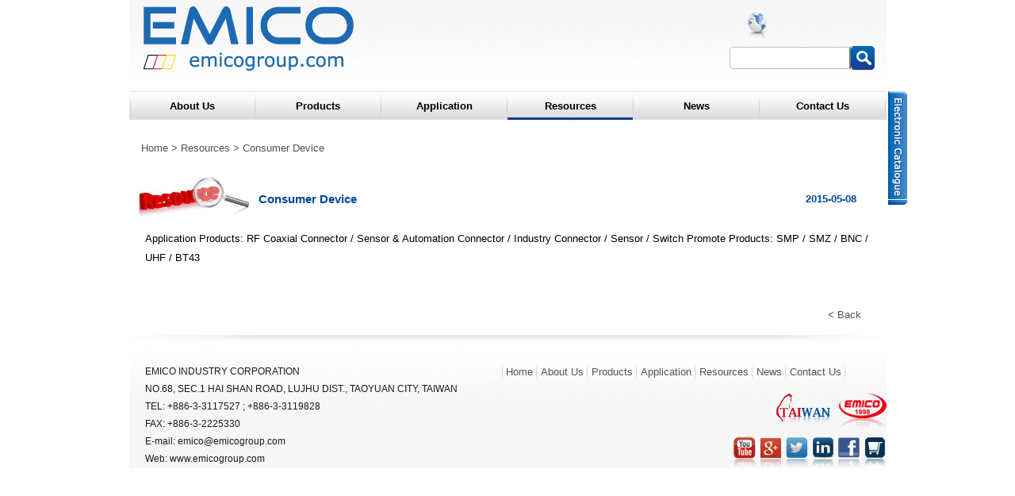

--- FILE ---
content_type: text/html
request_url: http://www.emicogroup.com/resource/ConsumerDevice-6.html
body_size: 4347
content:
<!DOCTYPE html PUBLIC "-//W3C//DTD XHTML 1.0 Transitional//EN" "http://www.w3.org/TR/xhtml1/DTD/xhtml1-transitional.dtd">
<html xmlns="http://www.w3.org/1999/xhtml">

<head>
<meta http-equiv="pragma" content="no-cache">
<meta http-equiv="expires" content="-1">

<meta http-equiv="Content-Type" content="text/html; charset=utf-8" />
<meta http-equiv="Content-Language" content="en" />
<meta name="author" content="Yarde,http://www.yarde.com.tw/" />
<meta name="copyright" content="Yarde,http://www.yarde.com.tw/" />
<meta name="keywords" content="RF COAXIAL CONNECTOR,1.0/2.3,1.6/5.6,7/16,BNC,FME,FAKRA,MCX,MMCX,SMA,SMB,SMZ,TNC,TYPE F,Type N,UHF,MINI UHF,BT43,ADAPTER,SENSOR,AUTOMATION,M5,M8,M12,M23,RJ45,SWITCH,ANTI-VANDAL,DETECT,DIP,Pushbutton,Rocker,Rotary,Slide,Tact,Toggle,Cable Assembly,Waterpoof,Test  Measurement,Antenna Rubber Duct,Antenna Paddle,Component,Wire Harness,Rf,Audio Connector,MIC,Wire Harness,Waterproof,Test Measurement,Adapter,Adaptor,Precision Turning Parts ,Aerial Components,Automotive Parts,Machining Parts ,CNC ,Turning Parts ,POM,PTFE,TEFLON,BRASS,Engineer Plastic,Optical Components,Robot Components,PL259 Type Crimp,solder,Clamp Crimp" />
<meta name="description" content="Application Products RF Coaxial Connector  Sensor  Automation Connector  Industry Connector  Sensor  SwitchPromote Products SMP  SMZ  BNC  UHF  BT43 " />
<meta property="og:title" content="Consumer Device - Resource | Emico" /> 
<meta property="og:type" content="article" /> 
<meta property="og:url" content="http://emicogroup.com/resource/index.php?mode=detail&id=6" />
<meta property="og:site_name" content="Consumer Device - Resource | Emico"/>
<meta property="og:description" content="Application Products RF Coaxial Connector  Sensor  Automation Connector  Industry Connector  Sensor  SwitchPromote Products SMP  SMZ  BNC  UHF  BT43 "/>
<meta property="og:image" content="http://emicogroup.com/images/fb_logo.png" />

<title>Consumer Device - Resource | Emico</title>

<link rel="stylesheet" href="/css/style.css?20260201125315" type="text/css" />
<link rel="stylesheet" href="/css/global.css?20260201125315" type="text/css"/>

<link rel="icon" type="image/x-icon" href="/images/icon_logo.ico?20260201125315" />
<link rel="shortcut icon" type="image/x-icon" href="/images/icon_logo.ico?20260201125315" />
<link href="/images/icon_logo.png?20260201125315" rel="icon" type="image/png" />

<script type="text/javascript" src="/libs/js/jquery-1.7.2.js"></script>

<script type="text/javascript" src="/libs/js/ajx_web.js"></script>

<script type="text/javascript" src="/libs/jQueryUI/js/jquery-ui.js"></script>
<link rel="stylesheet" type="text/css" href="/libs/jQueryUI/css/blitzer/jquery-ui-style.css"/>
<script type="text/javascript" src="/libs/jQueryUI/js/i18n/jquery.ui.datepicker-zh-TW.js"></script>

<script type="text/javascript" src="/libs/js/jquery.mouseimage.js"></script>
<script type="text/javascript" src="/libs/js/jquery.twcn.js"></script>

<script type="text/javascript" src="/libs/swfobject/swfobject.js"></script>
<script type="text/javascript" src="/libs/js/validation_en.js"></script>

<script type="text/javascript" src="/libs/js/ajx_user.js"></script>


<!--[if lt IE 9]>
<script src="http://html5shiv.googlecode.com/svn/trunk/html5.js"></script>
<![endif]-->

<!--[if IE 6]>
<script type="text/javascript"> 
/*Load jQuery if not already loaded*/
if(typeof jQuery == 'undefined')
{
    var __noconflict = true;
} 
var IE6UPDATE_OPTIONS = 
{
	icons_path: "/libs/kill_ie6/images/"
}
</script>
<script type="text/javascript" src="/libs/kill_ie6/ie6update.js"></script>
<![endif]-->
<meta name="robots" content="nofollow" />

<meta name="google-translate-customization" content="78752897f44fe682-d63e748719ce3195-gf3ebdaad30a5efba-14"></meta>

<script type="text/javascript">

$(function()
{
	$(window).bind('scroll resize', function()
	{
		var win_ws = $(window).width() / 2 + 480;
		var $this = $(this);
		
		//alert(win_ws);
			
		// 控制 #abgne_float_ad 的移動
		$('.ebook_box').stop().animate({
			top: $this.scrollTop() + 115,	// 往上
			left: win_ws
		}, 300);
	}).scroll();	
});

</script>

<style type="text/css">
body {
	-moz-user-select : none;
	-webkit-user-select: none;
}
</style>

<script type="text/javascript">
function iEsc() {
	return false;
}

function iRec() {
	return true;
}

function DisableKeys() {
	if (event.ctrlKey || event.shiftKey || event.altKey) {
		window.event.returnValue = false;
		iEsc();
	}
}
document.ondragstart = iEsc;
document.onkeydown = DisableKeys;
document.oncontextmenu = iEsc;
if (typeof document.onselectstart != "undefined")
	document.onselectstart = iEsc;
else {
	document.onmousedown = iEsc;
	document.onmouseup = iRec;
}

function DisableRightClick(qsyzDOTnet) {
	if (window.Event) {
		if (qsyzDOTnet.which == 2 || qsyzDOTnet.which == 3)
			iEsc();
	} else
	if (event.button == 2 || event.button == 3) {
		event.cancelBubble = true
		event.returnValue = false;
		iEsc();
	}
}
</script>

</head>

<body>

<div class="header">
	<div class="ebook_box"><a href="/ebook/" target="_blank"><img src="/images/icon_ebook.jpg" width="24" height="143"></a></div>
	<div class="top_box">
		<div class="top_logoBox">
        	<div class="topLogoPic"><a href="/"><img src="/images/logo_new.png" width="301" height="97"></a></div>
	  </div>
	  <div class="top_searchBox">
		<div class="top_languageBox">
				<table width="100%" border="0" cellspacing="0" cellpadding="0">
					<tr>
						<td align="right" width="50"><img src="/images/earth_01.png" width="31" height="34"></td>
						<td align="right">
							<div id="google_translate_element"></div><script type="text/javascript">
function googleTranslateElementInit() {
  new google.translate.TranslateElement({pageLanguage: 'en', includedLanguages: 'cs,de,es,fi,fr,id,it,ja,pl,pt,ru,sv', layout: google.translate.TranslateElement.InlineLayout.SIMPLE, autoDisplay: false}, 'google_translate_element');
}
</script><script type="text/javascript" src="//translate.google.com/translate_a/element.js?cb=googleTranslateElementInit"></script>
        
						</td>
					</tr>
				</table>
		</div>
			<div class="top_search">
				<form id="search_form" name="search_form" method="get" action="/search/">
					<table width="100%" border="0" cellspacing="0" cellpadding="0">
						<tr>
							<td><input type="text" name="keyword" class="text_search" value="" /></td>
							<td><input type="submit" class="btn_search" value="" /></td>
						</tr>
					</table>
				</form>
			</div>
	  </div>
		<div class="clean_flat"></div>
	</div>
	<div class="menu_box">
		<ul class="menu j_menu">
			<li><p class="menuBg_1"><a href="/about_us/" class="menu_bg "><strong>About Us</strong></a></p></li>
			<li>
				<p class="menuBg_2"><a href="/product/" class="menu_bg "><strong>Products</strong></a></p>
				<ul>
					                                        <li class="menu_linkColor"><a href="#"><font class="menu_link">INDUSTRIAL CABLE</font></a>
                        
						                        
                        <ul class="menu_Ul">
                        								<li><a href="/product/?mode=detail&id=74"><font class="menu_link">Servo Encoder Cable</font></a></li>
                            							<li><a href="/product/?mode=detail&id=75"><font class="menu_link">Machine Vision Cable</font></a></li>
                            							<li><a href="/product/?mode=detail&id=76"><font class="menu_link">Waterproof Cable</font></a></li>
                            						</ul>
                        
                        
					</li>
                                        <li class="menu_linkColor"><a href="#"><font class="menu_link">AUTOMATION</font></a>
                        
						                        
                        <ul class="menu_Ul">
                        								<li><a href="/product/?mode=detail&id=57"><font class="menu_link">Pneumatic</font></a></li>
                            							<li><a href="/product/?mode=product_list&product_id=24"><font class="menu_link">Waterproof Solution</font></a></li>
                            						</ul>
                        
                        
					</li>
                                        <li class="menu_linkColor"><a href="#"><font class="menu_link">AUTOMOBILE</font></a>
                        
						                        
                        <ul class="menu_Ul">
                        								<li><a href="/product/?mode=product_list&product_id=48"><font class="menu_link"> Accessory</font></a></li>
                            							<li><a href="/product/?mode=product_list&product_id=49"><font class="menu_link">Wire Harness</font></a></li>
                            							<li><a href="/product/?mode=detail&id=77"><font class="menu_link">Auto Connectors</font></a></li>
                            						</ul>
                        
                        
					</li>
                                        <li class="menu_linkColor"><a href="#"><font class="menu_link">TEST, MEASURE & MEDICAL</font></a>
                        
						                        
                        <ul class="menu_Ul">
                        								<li><a href="/product/?mode=product_list&product_id=55"><font class="menu_link">Components</font></a></li>
                            							<li><a href="/product/?mode=product_list&product_id=26"><font class="menu_link">Test Cable</font></a></li>
                            							<li><a href="/product/?mode=product_list&product_id=28"><font class="menu_link">Adapter </font></a></li>
                            						</ul>
                        
                        
					</li>
                                        <li class="menu_linkColor"><a href="#"><font class="menu_link">OPTICAL</font></a>
                        
						                        
                        <ul class="menu_Ul">
                        							</ul>
                        
                        
					</li>
                                        <li class="menu_linkColor"><a href="#"><font class="menu_link">IoT</font></a>
                        
						                        
                        <ul class="menu_Ul">
                        								<li><a href="/product/?mode=product_list&product_id=35"><font class="menu_link">Antenna</font></a></li>
                            							<li><a href="/product/?mode=product_list&product_id=53"><font class="menu_link">Audio Connector</font></a></li>
                            							<li><a href="/product/?mode=product_list&product_id=2"><font class="menu_link">RF Connector</font></a></li>
                            							<li><a href="/product/?mode=product_list&product_id=71"><font class="menu_link">Waterproof Connector</font></a></li>
                            							<li><a href="/product/?mode=product_list&product_id=6"><font class="menu_link">Switch</font></a></li>
                            							<li><a href="/product/?mode=product_list&product_id=23"><font class="menu_link">Cable </font></a></li>
                            							<li><a href="/product/?mode=product_list&product_id=65"><font class="menu_link">Sensor</font></a></li>
                            							<li><a href="/product/?mode=product_list&product_id=67"><font class="menu_link">Fiber Optic</font></a></li>
                            						</ul>
                        
                        
					</li>
                                        
				</ul>
			</li>
			<li><p class="menuBg_2"><a href="/application/" class="menu_bg "><strong>Application</strong></a></p></li>
			<li><p class="menuBg_2"><a href="/resource/" class="menu_bg menu_bg_this"><strong>Resources</strong></a></p></li>
			<li><p class="menuBg_2"><a href="/news/" class="menu_bg "><strong>News</strong></a></li>
			<li><p class="menuBg_2"><a href="/contact_us/" class="menu_bg "><strong>Contact Us</strong></a></p></p></li>
		</ul>
		<div class="clean_flat"></div>
  </div>
</div><schema itemscope itemtype="http://data-vocabulary.org/Breadcrumb">
	<link itemprop="url" href="/" />
    <meta itemprop="title" content="首頁" />
</schema>

<schema itemscope itemtype="http://data-vocabulary.org/Breadcrumb">
	<link itemprop="url" href="/resource/" />
    <meta itemprop="title" content="最新消息" />
</schema>

<schema itemscope itemtype="http://data-vocabulary.org/Breadcrumb">
	<link itemprop="url" href="/resource/ConsumerDevice-6.html" />
    <meta itemprop="title" content="Consumer Device" />
</schema>

<schema itemscope itemtype="http://schema.org/Article">
	<meta itemprop="name" content="Consumer Device">
    <meta itemprop="description" content="Application Products: RF Coaxial Connector / Sensor & Automation Connector / Industry Connector / Sensor / SwitchPromote Products: SMP / SMZ / BNC / UHF / BT43 ">
    <link itemprop="url" href="/resource/ConsumerDevice-6.html" />
</schema>
<div class="main">

	<div class="targetBar_box"><a href="/">Home</a> &gt; <a href="/resource/">Resources</a> &gt; Consumer Device</div>
	<div class="info_box">
		<div class="news_box">
       		<div class="resourceTitle_box"><img src="/images/icon_resource.jpg" width="143" height="57"></div>
			<div class="resourceName_box">Consumer Device</div>
			<div class="resourceDate_box">2015-05-08</div>
			<div class="clean_flat"></div>
             
			<div class="clean_flat"></div>
			<div class="newsText_box">Application Products: 
RF Coaxial Connector / Sensor & Automation Connector / Industry Connector / Sensor / Switch

Promote Products: 
SMP / SMZ / BNC / UHF / BT43 </div>
		</div>
	</div>
	<div class="back_box">
		<ul class="back"><li><a href="/resource/">&lt; Back</a></li></ul>
	</div>
</div><schema itemscope itemtype="http://schema.org/LocalBusiness">
	<meta itemprop="name" content="Emico">
    <meta itemprop="telephone" content="0938309050">
    <meta itemprop="telephone" content="0938883181">
</schema>
<div class="footer">

	<div class="newsBar_shadow"></div>
	<div class="footerL_box">
		EMICO INDUSTRY CORPORATION<br>NO.68, SEC.1 HAI SHAN ROAD, LUJHU DIST., TAOYUAN CITY, TAIWAN<br>TEL: +886-3-3117527 ; +886-3-3119828<br>FAX: +886-3-2225330 <br>E-mail: emico@emicogroup.com<br>Web: www.emicogroup.com<br /><br />
	</div>
	<div class="footerR_box">
		<div class="footerMenu_box">
			<ul class="footerMenu">
            	<li><a href="/">Home</a></li>
				<li><a href="/about_us/">About Us</a></li>
				<li><a href="/product/">Products</a></li>
				<li><a href="/application/">Application</a></li>
				<li><a href="/resource/">Resources</a></li>
				<li><a href="/news/">News</a></li>
				<li><a href="/contact_us/">Contact Us</a></li>
			</ul>
			<div class="clean_flat"></div>
 		</div>
		<div class="footerIcon_box">
			<div class="footerIcon_l"><img src="/images/footer_icon01.png" width="60" height="45"></div>
			<div class="footerIcon_r"><img src="/images/footer_icon02.png" width="70" height="45"></div>
			<div class="clean_flat"></div>
		</div>
		<div class="footerBtn_box">
			<ul class="footerBtn">
				<li><a href="/warehouse/"><img src="/images/footer_btn06.png" width="28" height="40"></a></li>
				<li><a href="#"><img src="/images/footer_btn05.png" width="28" height="40"></a></li>
				<li><a href="#"><img src="/images/footer_btn04.png" width="28" height="40"></a></li>
				<li><a href="#"><img src="/images/footer_btn03.png" width="28" height="40"></a></li>
				<li><a href="#"><img src="/images/footer_btn02.png" width="28" height="40"></a></li>
				<li><a href="#"><img src="/images/footer_btn01.png" width="28" height="40"></a></li>
			</ul>
			<div class="clean_flat"></div>
		</div>
	</div>
	<div class="clean_flat"></div>

</div>


<script type="text/javascript">swfobject.registerObject("FlashID");</script>

</body>
</html>

--- FILE ---
content_type: text/css
request_url: http://www.emicogroup.com/css/style.css?20260201125315
body_size: 4877
content:
@charset "UTF-8";
/* CSS Document */

body { margin:0; padding:0; background:; background-color:#; font-family:Verdana,微軟正黑體,Microsoft JhengHei,Verdana,Geneva,sans-serif; font-size:13px;}
body a { text-decoration:none;}
img { border:none;}
.clean_flat { clear:both;}

/**/
.header ,.main ,.footer { width:955px; margin:0 auto 0 auto;}
.header { }
.top_box { height:115px; background:url(../images/top_bg.jpg) no-repeat;}
.top_logoBox { float:left;}
.top_searchBox { float:right;}
.top_languageBox { height:43px; margin:15px 15px 0 0}
.top_search { height:57px; margin:0 15px 0 0;}
.btn_search { width:30px; height:30px; border:none; background:url(../images/btn_search.png) no-repeat;}
.text_search { height:26px; line-height:26px; border-top-left-radius: 5px; border-bottom-left-radius:5px; border-top:#bfbfbf solid 1px;  border-left:#bfbfbf solid 1px;  border-bottom:#bfbfbf solid 1px; width:140px; padding:0 5px;} /* padding:0 5px;*/
.select_top { width:140px; height:25px; background:#fff; border:#0068b7 solid 1px; color:#0068b7;}
.ebook_box { width:24px; height:143px; position:absolute; right:-24px; top:152px; position:absolute;}

/* 主選單 */
.menu_box { background:url(../images/menu_bg.jpg) repeat-x;}
.menu { margin:0; padding:0; border-top:#dedede solid 1px; position:relative; z-index:5525;}
.menu li { list-style:none; float:left; width:159px;}
.menu li ul { margin:0; padding:0; position:absolute; width:159px;}
.menu li ul li { background:#fff; border-left:#dcdcdc solid 1px; border-right:#dcdcdc solid 1px; border-bottom:#dcdcdc solid 1px; width:157px;}

.menu li ul li ul { margin:-37px 0 0 0; padding:0; position:absolute; left:158px; border-top:#dcdcdc solid 1px;}

.menu li ul li ul li { text-align:left;}
.menu a { display:block; line-height:36px;}
.menu p { margin:0; padding:0;}
.menuBg_1 { background:url(../images/btn_bg.png) no-repeat;}
.menuBg_2 { background:url(../images/btn_right_bg.png) no-repeat;}
.menuBg_1 a ,.menuBg_2 a { color:#000; text-align:center;}
.menu_link { margin:0 10px;}
.menu_linkColor { z-index:9999;}
.menu_linkColor a { color:#535353;}
.menu_linkColor a:hover { color:#0075a9;}
.menu_bg:hover { background:url(../images/menu_bg_.jpg) repeat-x;}
.menu_bg_this { background:url(../images/menu_bg_.jpg) repeat-x;}

.menu_Ul { border-top:#dcdcdc solid 1px; width:304px !important;}
.menu_Ul li { width:302px !important;}

/**/
.main {}

/* 導覽 */
.targetBar_box { color:#535353; line-height:40px; padding:15px;}
.targetBar_box a { color:#535353;}

/**/
.footer { height:168px; background:url(../images/footer_bg.jpg) no-repeat;}
.footerL_box ,.footerR_box { float:left;}
.footerL_box { width:430px; line-height:22px; color:#221815; font-size:12px; padding:20px 0 0 20px;}
.footerR_box { width:485px; padding:20px 0 0 20px;}
.footerMenu_box {}
.footerMenu { margin:0; padding:0; height:23px; background:url(../images/footer_line.png) left 0 no-repeat;}
.footerMenu li { list-style:none; float:left; text-align:center; line-height:23px; background:url(../images/footer_line.png) right 0 no-repeat; padding:0 5px;}
.footerMenu a { display:block; color:#535353;}
.footerMenu a:hover { color:#0075a9;}
.footerIcon_box { margin:15px 0 10px 0;}
.footerIcon_l ,.footerIcon_r { float:right;}
.footerIcon_l {}
.footerIcon_r { margin:0 10px 0 0;}
.footerBtn_box {}
.footerBtn { margin:0; padding:0;}
.footerBtn li { list-style:none; float:right; width:28px; margin:0 0 0 5px;}

/* 輪播 */
.slider_box { width:955px; height:300px; position:relative; overflow:hidden;}
.slider { margin:0; padding:0; height:300px; position:absolute; width:9999px;}
.slider li { list-style:none; width:955px; float:left; position:relative;}
.slider h4 { margin:0; padding:0; font-weight:normal;}
.slider h3 { position:absolute; width:190px; height:270px; z-index:33; background:rgba(0, 0, 0, 0.2); right:0; font-weight:normal; margin:0; padding:15px;}
.slider h4 { position:relative;}
.slider_title ,.slider_text { color:#fff; word-break: break-all;}
.slider_title { font-size:24px; line-height:35px;}
.slider_text { line-height:25px; font-size:15px;}

.slider p { margin:0; padding:0;}

/* 跑馬燈 */
.newsBar_box { width:935px; height:40px; line-height:40px; color:#153d8e; padding:0 10px; overflow:hidden;}
.newsBar_shadow { height:15px; background:url(../images/news_shadow.png) 0 center;}

/* 產品列表 01 */
.productLinst_box { margin:10px 0;}
.productLinst { margin:0; padding:0 0 0 1px;}
.productLinst li { list-style:none; float:left; width:300px;}
.productLinstOutSide { margin:0 9px;}
.productLinst p { margin:0; padding:0;}
.productLinst h3 ,.productLinst h4 ,.productLinst h5 { margin:0; padding:0; font-weight:normal;}
.productLinst h3 { width:280px; background:url(../images/pro_title.jpg) no-repeat; padding:5px 20px 0 20px; line-height:34px; height:34px; color:#022770; font-weight:bold;}
.productLinst h4 { height:120px;}
.productLinst h5 { width:300xp; height:130px; background:url(../images/pro_bg.jpg) repeat-y; position:relative; padding:10px 0 0 0;}
.productLinst_name { margin:0; padding:0;} 
.productLinst_name li { line-height:24px; background:url(../images/point.png) no-repeat;}
.productLinst_name li:hover { background:url(../images/point_.png) no-repeat;}
.productLinst_text { padding:0 0 0 24px;}
.productLinst_name a { color:#535353; display:block; font-size:13px;}
.productLinst_name a:hover { color:#0075a9;}
.pro_button { width:50px; height:15px; line-height:15px; text-align:center; position:absolute; right:10px; bottom:10px; border:#d2d2d2 solid 1px;}
.pro_button a { color:#535353; display:block; font-size:11px;}
.pro_button a:hover { color:#0075a9; background:#bde4f8;}
.pro_dn { height:50px; background:url(../images/pro_dn_bg.jpg) no-repeat;}


/* 其他設定 */
.back_box { text-align:right; margin:0 0 10px 0; padding:0 15px 0 0; line-height:30px;}
.back { margin:5px 0 0 0; padding:0; display:inline-block;}
.back li { list-style:none; width:75px;}
.back a { text-align:center; display:block; color:#535353;}
.back a:hover { color:#0075a9;}
.info_box { margin:0 10px 30px 10px;}

/* about */
.aboutPicAll_box { margin:20px 0 0 0; padding:0 15px;}
.aboutBtn_L ,.aboutPic_box ,.aboutBtn_R { height:222px; float:left;}
.aboutBtn_L ,.aboutBtn_R { width:26px;}
.aboutBtn_L {}
.aboutPic_box { width:872px; background:url(../images/about_bg.jpg) repeat-x; overflow:hidden; position:relative;}
.aboutBtn_R {}
.aboutPic { margin:0; padding:0; width:9999px; position:absolute;}
.aboutPic li { list-style:none; float:left; padding:21px 4px;}
.aboutPic p { height:180px; margin:0; padding:0; box-shadow:0px 2px 3px rgba(0,0,0,.5);}
.aboutShadow { width:924px; height:20px; background:url(../images/about_shadow.jpg) no-repeat;}

/* news */
.news_box {}
.news { margin:0; padding:0;}
.news li { list-style:none; margin:0; padding:15px 0; border-bottom:#d2d2d2 solid 1px; border-top:#fff solid 1px;}
.news p { margin:0; padding:0;}
.news h3 ,.news h4 { margin:0; padding:0; font-weight:normal; float:left; height:150px;}
.news h3 { width:190px; border:#d2d2d2 solid 1px; box-shadow:0px 2px 3px rgba(0,0,0,.5); margin:0 0 0 10px;}
.news h4 { width:703px; padding:0 0 0 20px;}
.news a { display:block; color:#535353;}
.newsTitle_icon ,.newsTitle_name ,.newsTitle_date { float:left; height:40px; line-height:40px;}
.newsTitle_icon { width:50px;}
.newsTitle_name { width:553px; font-size:15px; color:#00479d; font-weight:bold; margin:0 0 0 10px;}
.newsTitle_date { width:100px; text-align:center; color:#00479d; font-weight:bold;}
.news_txt { line-height:28px; width:690px;} 
.news li:hover { background:#f2f6fc; border-bottom:#d2d2d2 solid 1px; border-top:#fff solid 1px;}
.newsText_box { padding:10px; line-height:24px;}
.news_det li:hover { background:none;}

/* app */
.appFlash_box { margin:0 20px; position:relative;} 
.appList_box { margin:20px 0 20px 0; padding:0 0 0 17px;}
.appList { margin:0; padding:0;}
.appList li { list-style:none; float:left; box-shadow:2px 2px 3px rgba(0,0,0,.3); border:#e5e5e5 solid 1px; width:145px; height:200px; background:url(../images/app_list_bg.jpg) no-repeat center 0; margin:0 3px;}
.appList h3 ,.appList h4 { font-weight:normal;}
.appList h3 { margin:0; padding:7px; font-size:12px; color:#00479d;}
.appList h4 { margin:0; padding:7px; font-size:11px; line-height:16px; color:#000;}
.appLine { border-bottom:#7ecef4 solid 1px; margin:0 7px;}
.appPoint { background:url(../images/point01.png) no-repeat; padding-left:16px;}
.appFlash_links { position:absolute; z-index:77; width:914px; height:535px;} 
.appFlash_box a { height:535px;} 


.appTitle_icon ,.appTitle_name { float:left;}
.appTitle_icon { width:100px;}
.appTitle_name { width:553px; font-size:15px; color:#00479d; font-weight:bold; margin:0 0 0 10px; line-height:40px;}
.app_txt { line-height:20px; width:690px;} 

.app_del li:hover { background:none;}

/* resource */
.resourcePic_box { margin:0 10px 10px 10px; height:350px; background:url(../images/resource_box.jpg) no-repeat; position:relative;}
.resourcePic_l ,.resourcePic_r { position:absolute;}
.resourcePic_l { width:338px; height:174px; top:128px; left:96px;}
.resourcePic_r { width:309px; height:214px; top:92px; right:82px;}
.icon_resource { width:143px; height:57px; margin:0 0 0 10px;}
.resourceList_box { margin:10px 10px; width:590px;}
.resourceList { margin:0; padding:0;}
.resourceList li { list-style:none; border-bottom:#d2d2d2 dashed 1px;}
.resourceList p { margin:0; padding:0;}
.resourceList h3 ,.resourceList h4 { float:left; font-size:12px; font-weight:normal; line-height:40px;}
.resourceList h3 { margin:0; padding:0; text-align:center; width:90px; color:#004986;}
.resourceList h4 { margin:0; padding:0 0 0 10px; width:490px;}
.resourceDate ,.resourceName { float:left; line-height:34px; color:#535353; padding-left:10px;}
.resourceDate { width:80px; border-bottom:#153d8e solid 2px; }
.resourceName { width:490px; border-bottom:#d2d2d2 solid 2px;}
.resourceList a { color:#535353; display:block;}
.resourceList a:hover { color:#00479d;}
.resourceList_box ,.resourceLine ,.resourcePicture { float:left;}
.resourceLine { width:20px; height:462px; background:url(../images/line_resource.jpg) no-repeat;}
.resourcePicture { width:284px; color:#00479d; margin-top:10px;}
.resourcePicture_title { line-height:34px; padding-left:12px;}
.resourcePicture_pic { width:260px; height:340px; margin:15px 12px 0 12px; box-shadow:1px 2px 3px rgba(0,0,0,.3);}
.resourceTitle_box ,.resourceName_box ,.resourceDate_box { float:left; line-height:57px; color:#00479d;}
.resourceName_box ,.resourceDate_box { font-weight:bold;}
.resourceTitle_box { width:143px;}
.resourceName_box { width:690px; padding:0 0 0 10px; font-size:15px;}
.resourceDate_box { width:91px; font-size:13px;}

.resourcePic_top { width:420px; height:20px; line-height:20px; left:200px; top:40px; color:#7dcdf3; text-align:center; font-size:15px;}
.resourcePic_l ,.resourcePic_r ,.resourcePic_top { position:absolute;}

/**/
.searchListName { border-bottom:#ddd solid 1px; line-height:40px; margin:0 10px; padding-left:10px;}
.searchList_title h3 { margin:10px 0; color:#00479d;}
.searchList_title ,.searchPic { margin:0 10px;}
.searchList_535353 { color:#535353;}
.searchList_00479d { color:#00479d;}
.searchList { margin:10px 10px 0 10px; padding:0 0 10px 0; border-bottom:#ddd solid 1px;}
.searchList li { list-style:none; margin:0; padding:10px 0;}
.searchList h3 ,.searchList h4 { margin:0; padding:0; font-weight:normal; line-height:23px; padding:0 10px;}
.searchList h3 { color:#00479d;}
.searchList h4 { color:#000;}
.searchList li:hover { background:#f2f6fc;}

/* car */
.car_box { margin:0 10px;}
.carTitle { background:#0068b7; color:#fff; line-height:35px;}
.car { margin:0; padding:0; border-bottom:#d2d2d2 solid 1px;}
.car li { list-style:none;}
.carTitle p { margin:0; padding:0;}
.carTitle1 ,.carTitle2 ,.carTitle3 ,.carTitle4 ,.carTitle5 { float:left; padding:0;}
.carTitle1 { width:90px; padding:0 0 0 10px;}
.carTitle2 { width:90px; padding:0 0 0 10px;}
.carTitle3 { width:140px; padding:0 0 0 10px;}
.carTitle4 { width:494px; padding:0 0 0 10px;}
.carTitle5 { width:60px; text-align:center;}
.carText { padding:0 0 0 10px;}
.car li :hover { background:#f2f6fc;}
.car a { display:block; color:#000;}


/* product */
.product { margin:0; padding:0;}
.product li { list-style:none; border-bottom:#d2d2d2 solid 1px; padding:0 0 15px 0; margin:15px 0 0 0;}
.productPic ,.productInfo ,.productBtn { float:left;}
.productPic { border:#d2d2d2 solid 1px; box-shadow:0px 2px 3px rgba(0,0,0,.5); width:190px; height:150px; position:relative; cursor:pointer;}
.productPic_text { position:absolute; bottom:0; background:#e5e5e5; background:rgba(229, 229, 229, 0.8); width:170px; line-height:30px; padding:0 10px;}
.productInfoTitle { padding:0 0 0 10px; color:#00479d; font-size:15px; font-weight:bold;}
.productInfoText {}
.productInfo { width:578px;}
.productBtn { width:165px;}

.productInfo_box { margin:5px 0 0 0; padding:0; font-family:Verdana,微軟正黑體,Microsoft JhengHei,Verdana,Geneva,sans-serif;}
.productInfo_box li { list-style:none; width:266px; float:left; line-height:28px; background:url(../images/point02.jpg) no-repeat; border:none; margin:0; padding:0;}
.productInfo_font { padding:0 0 0 23px;}
.productInfo_box li:hover { background:url(../images/point02_.jpg) no-repeat;}
.productInfo_box a { display:block; color:#626262;}
.productInfo_box a:hover { color:#00479d;}

.productBtn_box { margin:0; padding:0;}
.productBtn_box li { list-style:none; width:165px; text-align:center; background:url(../images/btn_pro.jpg) no-repeat; border:none; height:44px; line-height:44px; margin:0; padding:6px 0 0 0;}
.productBtn_box a { display:block; color:#fff;}

.productBtn_box li:hover { list-style:none; width:165px; text-align:center; background:url(../images/btn_pro_.jpg) no-repeat; border:none; height:38px; line-height:38px; margin:0; padding:0 0 12px 0;}

/**/
.productAll_box { width:934px; border-bottom:#d2d2d2 solid 1px; padding:0 0 10px 0;}
.productPro_box ,.productInfo_box { float:left;}
.productPro_box { width:190px; height:150px; overflow:hidden; position:relative; box-shadow:1px 3px 4px rgba(0,0,0,.5);}
.productPro {margin: 0; padding: 0; position: absolute; width: 9999px; height: 150px; }
.productPro li { list-style:none; width:190px; height:150px; float:left;}

.productBtn1_box { position:absolute; z-index:66; bottom:15px; right:10px;}
.productBtn1 { margin:0; padding:0; width:30px;}
.productBtn1 li { list-style:none; width:8px; height:8px; float:left; background:none; margin:0 2px 0 0;}

.productInfo_box { width:724px; padding:0 0 0 20px;}
.productTitle_box { line-height:24px; font-size:15px; font-weight:bold; font-family:Verdana,微軟正黑體,Microsoft JhengHei,Verdana,Geneva,sans-serif;}
.productText_box { color:#626262; font-size:12px; line-height:18px; margin:10px 0 0 0; font-family:Verdana,微軟正黑體,Microsoft JhengHei,Verdana,Geneva,sans-serif;}
.productInformation { margin:10px 0;}

.pro_box {}
.pro { margin:10px 0 0 0; padding:0 0 0 23px;}
.pro h3 ,.pro h4 { margin:0; padding:0; font-weight:normal;}
.pro li { list-style:none; width:190px; height:150px; border:#d2d2d2 solid 1px; position:relative; float:left; margin:20px 15px 5px 15px;}
.pro h3 {}
.pro h4 { position:absolute; line-height:30px; bottom:0; background:#e5e5e5; background:rgba(229, 229, 229, 0.7); width:190px;}
.pro_a { padding:0 10px; font-size:13px;}
.pro a { color:#535353; display:block;}
.pro a:hover { color:#000;}
.proTxt { font-size:15px; line-height:30px;}

.proList_box {}
.proList { margin:0; padding:10px 0 0 28px;}
.proList li { list-style:none; width:270px; height:120px; box-shadow:0px 2px 3px rgba(0,0,0,.5); border:#d2d2d2 solid 1px; margin:10px 10px; float:left;}
.proList h3 ,.proList h4 { float:left; margin:0; font-weight:normal;}
.proList p { margin:0; padding:0;}
.proList h3 { padding:7px;}/*146*/
.proList h4 { width:120px; padding:7px 0; color:#626262; height:108px;}
.proList_pic { width:130px; height:103px; border:#d2d2d2 solid 1px;}
.proList_name { line-height:25px; color:#000; font-weight:bold;}
.proList_text { width:123px; word-wrap:break-word; word-break:normal;} 
.proList li:hover { background:#dce8f6;}
.proList a { display:block; height:120px;}

/**/
.contact_box { height:440px; background:url(../images/contact.png) no-repeat; position:relative;}
.contact_title { font-size:15px; font-weight:bold; color:#00479d; padding-left:10px;}
.contact_l ,.contact_r { position:absolute;}
.contact_l { width:400px; box-shadow:0px 2px 3px rgba(0,0,0,.5); border:#d2d2d2 solid 1px; left:0; line-height:30px; top:90px; padding:10px;}
.contact_r { width:480px; right:0; top:80px; color:#535353; line-height:30px; padding:10px; z-index:999;}

/* contact font */ 
.contact_d40c18 { color:#d40c18; font-size:12px;}
.contact_000 { color:#000; font-size:15px;}

/* 表單 */
.text_form  ,.txt_form{ width:260px; border:#a9a9a9 solid 1px; line-height:24px;}
.txt_form { height:100px; border:#a9a9a9 solid 1px;}
.btn_send { width:65px; height:26px; background:url(../images/btn_contact.jpg) no-repeat; border:none; color:#fff; cursor:pointer;}
.btn_send:hover { color:#ddd;}

/* 卷軸 */
::-webkit-scrollbar { width: 5px;}
::-webkit-scrollbar-track { background:#f5f5f5; border:#e3d9c9 solid 1px; }
::-webkit-scrollbar-thumb { border:#d2d2d2 solid 1px; background:#c3c3c3; }
::-webkit-scrollbar-thumb:hover { background:#7e6b5a; }
::-webkit-scrollbar-thumb:active { background:#81511c; }

/* pages */
.pages_box { text-align:right; margin:0 0 10px 0}
.pages { margin:5px 0 0 0; padding:0; display:inline-block;}
.pages li { list-style:none; float:left; width:20px; text-align:center; line-height:20px; margin:0 5px 0 5px; padding:3px; background:#fff; border-bottom:#fff solid 2px;}
.pages a { color:#535353; display:block;}
.pages a:hover { color:#0068b7;}
.pages li:hover { color:#0068b7; border-bottom:#153d8e solid 2px;}
.pages_this a { border-bottom:#153d8e solid 2px;}

/*404*/
.error { line-height:25px; margin:0; padding:10px; color:#626262;}
.error h1,.error h3,.error li { margin:0; padding:0;}
.error h3 { color:#996c33;}
.error a { color:#996c33;}
.error a:hover { color:#000;}

/* error */
.error { margin:10px 0 0 0;}


/* new 0629 */
.topThis { position:relative;}
.topLogoPic { position:absolute; z-index:123;}

--- FILE ---
content_type: text/css
request_url: http://www.emicogroup.com/css/global.css?20260201125315
body_size: 899
content:
@charset "utf-8";
/* CSS Document */

.clean_float
{
	clear:both;
}

.hide_a
{
	cursor:pointer;
}

.imagess
{
	width:800px;
	overflow:hidden;
	position:relative;
}

#account_error
{
	color:#FF0000;
	font-weight:bold;
}

#loading 
{
	z-index:999;
	display:none;
	position:absolute;
	top:0px;
	width:100%;
	height:100%;
	background: rgba(0,0,0,0.1) repeat;
	text-align:center;
}

.loading_text
{
	
	position: fixed;
	top:0px;
	background:#FF9;
	width:80px;
	margin-left:auto;
	margin-right:auto;
	height:25px;
	font-size:14px;
	line-height:25px;
	font-weight:bold;
	font:Arial, Helvetica, sans-serif;
	-moz-box-shadow: 3px 3px 3px #000;
	-webkit-box-shadow: 3px 3px 3px #000;
	box-shadow: 3px 3px 3px #000;
	
	/* display:none; */
}

#ajx_content 
{
	position:relative;
}

.ajx_out
{
	left:-2000px;
}

.ad_slider_btn { display:none;}

--- FILE ---
content_type: application/javascript
request_url: http://www.emicogroup.com/libs/js/jquery.mouseimage.js
body_size: 3291
content:
/*

#######################################
# 放在 <head>至</head> 之間
#######################################

<script type="text/javascript" src="http://code.jquery.com/jquery-latest.min.js"></script>
<script type="text/javascript" src="jquery.mouseimage.js"></script>


#######################################
# 特效頁籤
#######################################

<ul class="j_tab" mode="模式" speed="速度" default="預設顯示">
	<li>
    	<a href="#">感應點 1</a>
		<div class="j_tab_content">顯示內容 1</div>
    </li>
	<li>
    	<a href="#">感應點 2</a>
		<div class="j_tab_content">顯示內容 2</div>
    </li>
</ul>

[mode] slide:向下顯示 fade:淡入淡出 show:直接顯示 (預設使用直接顯示)
[speed] 直接輸入數字，數字越大則顯示越慢。
[default] 設定預設哪一個先顯示，由上到下算

※ 在 j_tab 裡面的頁籤都可以套用，不需要每一個都設定
※ 顯示內容區塊，必須使用 j_tab_content


#######################################
# 特效選單
#######################################

<ul class="j_menu" mode="模式" speed="速度">
	<li><a href="#">主選項 1</a>
		<ul>
			<li><a href="/msn/">子選項 1-1</a></li>
			<li><a href="/msn/">子選項 1-2</a></li>
		</ul>
	</li>
	<li><a href="#">主選項 2</a>
		<ul>
			<li><a href="/msn/">子選項 2-1</a></li>
			<li><a href="/msn/">子選項 2-2</a></li>
		</ul>
	</li>
</ul>

[mode] slide:向下顯示 fade:淡入淡出 show:直接顯示 (預設使用直接顯示)
[speed] 直接輸入數字，數字越大則顯示越慢。

※ 在 j_menu 裡面的子選單都可以套用，不需要每一個都設定 (只適用於雙層結構)


#######################################
# 滑鼠變換圖像
#######################################

<ul class="c_image">
	<li><a href="#"><img src="變換前" csrc="變換後" width="89" height="30" /><a></li>
	<li><a href="#"><img src="變換前" csrc="變換後" width="89" height="30" /><a></li>
<ul/>

※ 在 c_image 裡面的圖片都可以套用，不需要每一個都設定


#######################################
# Google 地圖 
#######################################

<div class="gmap" address="地址" lang="語系" box="對話框"></div>

[lang] zh-tw:繁體中文 zh-cn:簡體中文 ja:日文

[box] on:顯示對話框 off:不顯示對話框


#######################################
# Youtube 影片
#######################################

<div class="youtube" video="影片網址" auto="on" replay="on" width="寬" height="高"></div>

[auto] on:自動撥放 off:不自動撥放
[replay] on:重複撥放 off:不重複撥放


#######################################
# 彈跳視窗
#######################################

※ 按鈕也可以使用連結或某個DIV，只要符合規範就好，區塊內部的排列順序沒有差別，只要名稱正確就好。

<input type="button" class="j_alert_show" box="區塊名稱" />

<div class="j_alert" id="區塊名稱">
	<div class="j_alert_box">
        <div>測試標題</div>
        <div>測試內容測試內容測試內容測試內容測試內容測試內容測試內容測試內容</div>
        <div class="j_alert_close">關閉視窗</div>
    </div>
</div>

*/

$(function()
{
	
	$('a').each(function ()
	{
		var href = $(this).attr('href');
		
		if (href == '#')
		{
			$(this).removeAttr('href');
			$(this).addClass('hide_a');
		}
	});
	
	// #######################################
	// 特效頁籤
	// #######################################
	var j_tab_count = 0;
	
	$('.j_tab li .j_tab_content').hide();

	$('.j_tab li a').each(function ()
	{
		if ($(this).attr('href') == '#')
		{
			$(this).attr('href','javascript:void(0)');
		}
	});
	
	$('.j_tab li').each(function ()
	{
		var j_tab_default = parseInt($('.j_tab').attr('default'));
		var j_tab_mode = $(this).parent('ul').attr('mode');
		var j_tab_speed = parseInt($(this).parent('ul').attr('speed'));
		
		j_tab_count++;
		
		if (j_tab_default == j_tab_count)
		{
			switch (j_tab_mode)
			{
				case 'slide':
				$('.j_tab li .j_tab_content').slideUp(j_tab_speed);
				$(this).children('.j_tab_content').slideDown(j_tab_speed);
				break;
				
				case 'fade':
				$('.j_tab li .j_tab_content').fadeOut(j_tab_speed);
				$(this).children('.j_tab_content').fadeIn(j_tab_speed);
				break;
				
				case 'show':
				default:
				$('.j_tab li .j_tab_content').hide(j_tab_speed);
				$(this).children('.j_tab_content').show(j_tab_speed);
				break;
			}
		}
	});

	$('.j_tab li').click(function ()
	{
		var j_tab_mode = $(this).parent('ul').attr('mode');
		var j_tab_speed = parseInt($(this).parent('ul').attr('speed'));
		
		switch (j_tab_mode)
		{
			case 'slide':
			$('.j_tab li .j_tab_content').slideUp(j_tab_speed);
			$(this).children('.j_tab_content').slideDown(j_tab_speed);
			break;
			
			case 'fade':
			$('.j_tab li .j_tab_content').fadeOut(j_tab_speed);
			$(this).children('.j_tab_content').fadeIn(j_tab_speed);
			break;
			
			case 'show':
			default:
			$('.j_tab li .j_tab_content').hide(j_tab_speed);
			$(this).children('.j_tab_content').show(j_tab_speed);
			break;
		}
	});
	
	// #######################################
	// 特效選單
	// #######################################
	var j_menu_count = 0;
	
	
	$('.j_menu li ul').hide();
	
	$('.j_menu li').each(function ()
	{
		var j_menu_default = parseInt($('.j_menu').attr('default'));
		var j_menu_mode = $(this).parent('ul').attr('mode');
		var j_menu_speed = parseInt($(this).parent('ul').attr('speed'));
		
		j_menu_count++;
		
		if (j_menu_default == j_menu_count)
		{
			switch (j_menu_mode)
			{
				case 'slide':
				$(this).children('ul').slideDown(j_menu_speed);
				break;
				
				case 'fade':
				$(this).children('ul').fadeIn(j_menu_speed);
				break;
				
				case 'show':
				default:
				$(this).children('ul').show(j_menu_speed);
				break;
			}
		}
	});
	
	$('.j_menu li').hover(function ()
	{
		var j_menu_mode = $(this).parent('ul').attr('mode');
		var j_menu_speed = parseInt($(this).parent('ul').attr('speed'));
		
		switch (j_menu_mode)
		{
			case 'slide':
			$(this).children('ul').slideDown(j_menu_speed);
			break;
			
			case 'fade':
			$(this).children('ul').fadeIn(j_menu_speed);
			break;
			
			case 'show':
			default:
			$(this).children('ul').show(j_menu_speed);
			break;
		}
		
	},function ()
	{
		var j_menu_mode = $(this).parent('ul').attr('mode');
		var j_menu_speed = parseInt($(this).parent('ul').attr('speed'));
		
		switch (j_menu_mode)
		{
			case 'slide':
			$(this).children('ul').slideUp(j_menu_speed);
			break;
			
			case 'fade':
			$(this).children('ul').fadeOut(j_menu_speed);
			break;
			
			default:
			$(this).children('ul').hide(j_menu_speed);
			break;
		}
	});
	
	// #######################################
	// 滑鼠變換圖像
	// #######################################
	$('.c_image img').mouseover(function ()
	{
		var o_image = $(this).attr('src');
		var c_image = str_replace('../','',$(this).attr('csrc'));
		$(this).attr('src',c_image);
		$(this).attr('osrc',o_image);
	}).mouseout(function ()
	{
		var o_image = $(this).attr('osrc');
		$(this).attr('src',o_image);	
	});
	
	// #######################################
	// 顯示語音辨識
	// #######################################
	$('input:text').each(function ()
	{
		$(this).attr('x-webkit-speech','');
	});
	
	// #######################################
	// Google 地圖
	// #######################################
	$('.gmap').each(function ()
	{
		var iwloc = 'A'
		var address = $(this).attr('address');
		var box = $(this).attr('box');
		address = urlencode(address);
		var lang = $(this).attr('lang');
		
		if (box == 'off')
		{
			var iwloc = 'Z';
		}
		
		$(this).html('<iframe frameborder="0" width="100%" height="100%" scrolling="no" marginheight="0" marginwidth="0" src="https://maps.google.com.tw/maps?hl='+ lang +'&amp;geocode=1&amp;iwloc='+ iwloc +'&amp;q='+ address +'&amp;aq=&amp;ie=UTF8&amp;t=m&amp;z=14&amp;output=embed"></iframe>');
	});
	
	// #######################################
	// Youtube 影片
	// #######################################
	$('.youtube').each(function ()
	{
		var video = $(this).attr('video');
		
		var width = $(this).attr('width');
		var height = $(this).attr('height');
		var autoplay = 0;
		var loop = 0;
		
		if ($(this).attr('auto') == 'on')
		{	
			autoplay = 1;
		}
		
		if ($(this).attr('replay') == 'on')
		{
			loop = 1;
		}
		
		var video_url = video.split('&');
		var tmp_url = video_url = video_url[0];
		var tmp_code = tmp_url.split('=');
		var video_code = tmp_code[1];
		$(this).html('<embed type="application/x-shockwave-flash" pluginspage="http://www.macromedia.com/go/getflashplayer" src="http://www.youtube.com/v/'+ video_code +'?autoplay='+ autoplay +'&loop='+ loop +'" width="'+ width +'" height="'+ height +'" allowfullscreen="true" wmode="transparent"></embed>');
	});
	

	// #######################################
	// 彈跳對話框
	// #######################################
	$('.j_alert').hide();
	$('.j_alert').css('background','rgba(0,0,0,0.5)');

	$('.j_alert').css('position','fixed');
	$('.j_alert').css('z-index','9999');
	$('.j_alert').css('left','0');
	$('.j_alert').css('top','0');
	
	$('.j_alert_show').click(function ()
	{
		$(this).blur();
		
		var box = $(this).attr('box');
		
		var box_w = parseInt($('.j_alert_box').css('width'));
		var box_h = parseInt($('.j_alert_box').css('height'));
		
		box_left = ($(window).width() / 2) - (box_w / 2);
		box_top = ($(window).height() / 2) - (box_h / 2);
		
		//clear: both;
		$('.j_alert_box').css('clear','both');
		$('.j_alert_box').css('position','fixed');
		$('.j_alert_box').css('left',box_left + 'px');
		$('.j_alert_box').css('top',box_top + 'px');
		
		$('#' + box).show();
	});
	
	$('.j_alert_close').click(function ()
	{
		$('.j_alert').hide();
	});
	
	$('.j_alert').width($(window).width());
	$('.j_alert').height($(window).height());
	
	$(document).keydown(function(e)
	{
		if (e.keyCode == 27)
		{
			$('.j_alert').hide();
		}
	});
});



// #######################################
// 函式集
// #######################################
function str_replace(s_search, s_replace, str) 
{
	return str.replace(s_search, s_replace);
}


function urlencode(str)
{
    str = (str + '').toString();
    return encodeURIComponent(str).replace(/!/g, '%21').replace(/'/g, '%27').replace(/\(/g, '%28').
    replace(/\)/g, '%29').replace(/\*/g, '%2A').replace(/%20/g, '+');
}

;(function($)
{
	$.preload = function()
	{
		var tmp = [], i = arguments.length;
  		// reverse loop run faster
		for(; i-- ;) tmp.push( $( '<img />' ).attr( 'src', arguments[ i ]));
	};
})(jQuery);

--- FILE ---
content_type: application/javascript
request_url: http://www.emicogroup.com/libs/js/ajx_user.js
body_size: 1154
content:
// ##############################################################
// # 客製化函式庫 (JS板)
// ##############################################################

$(function()
{
	var s_speed = 500;
	var speed = 5000 + s_speed;
	
	
	// 首頁輪播
	var hsd_li_w = $('.index_flash li').width();
	var hsd_li_count = $('.index_flash li').length;
	
	var hsd_total = hsd_li_w * hsd_li_count;
	
	var hsd_w_true = hsd_li_w;
	var hsd_timer;
	var hsd_left = 0;
	var hsd_can_run = true;
	
	function hsd_to_next()
	{
		
		hsd_left = hsd_left - hsd_w_true;
		
		if (hsd_left * -1 > hsd_total - hsd_li_w)
		{
			hsd_left = 0;	
		}
		
		$('.index_flash').stop().animate(
		{
			left: hsd_left
		}, s_speed);
		
		if (hsd_can_run)
		{
			hsd_timer = setTimeout(hsd_to_next, speed);
		}
	}
	
	function hsd_to_back()
	{	
		hsd_left = hsd_left + hsd_w_true;
		
		if (hsd_left > 0)
		{
			hsd_left = (hsd_total - hsd_w_true) * -1;	
		}
		
		$('.index_flash').stop().animate(
		{
			left: hsd_left
		}, s_speed);
	}
	
	function hsd_change_pic(to_id)
	{	
		hsd_left = hsd_w_true * (to_id-1) * -1;
		
		$('.index_flash').stop().animate(
		{
			left: hsd_left
		}, s_speed);
	}
	
	$('.index_flash_btn li').click(function ()
	{
		var to_id = $(this).attr('text');
		
		if (to_id) 
		{
			hsd_change_pic(to_id);
		}
	});
	
	$('.index_flsh_box').hover(function ()
	{
		hsd_can_run = false;
		clearTimeout(hsd_timer);
		$('.btn').fadeIn();
	},function ()
	{
		hsd_can_run = true;
		$('.btn').fadeOut();
		hsd_timer = setTimeout(hsd_to_next, speed);
	});
	
	$('.hsd_back_btn').click(function ()
	{
		clearTimeout(hsd_timer);
		hsd_to_back();
	});
	
	$('.hsd_next_btn').click(function ()
	{
		clearTimeout(hsd_timer);
		hsd_to_next();
	});
	
	hsd_timer = setTimeout(hsd_to_next, speed);
	
	$('.btn').hide();
	
	// 首頁左下
	var hld_li_w = $('.insex_info_ad li').width();
	var hld_li_count = $('.insex_info_ad li').length;
	
	var hld_total = hld_li_w * hld_li_count;
	
	var hld_w_true = hld_li_w;
	var hld_timer;
	var hld_left = 0;
	var hld_can_run = true;
	
	function hld_to_next()
	{
		
		hld_left = hld_left - hld_w_true;
		
		if (hld_left * -1 > hld_total - hld_li_w)
		{
			hld_left = 0;	
		}
		
		$('.insex_info_ad').stop().animate(
		{
			left: hld_left
		}, s_speed);
		
		if (hld_can_run)
		{
			hld_timer = setTimeout(hld_to_next, speed);
		}
	}
	
	function hld_to_back()
	{	
		hld_left = hld_left + hld_w_true;
		
		if (hld_left > 0)
		{
			hld_left = (hld_total - hld_w_true) * -1;	
		}
		
		$('.insex_info_ad').stop().animate(
		{
			left: hld_left
		}, s_speed);
	}
	
	function hld_change_pic(to_id)
	{	
		hld_left = hld_w_true * (to_id-1) * -1;
		
		$('.insex_info_ad').stop().animate(
		{
			left: hld_left
		}, s_speed);
	}
	
	$('.index_flash_pages li').hover(function ()
	{
		var to_id = $(this).attr('text');
		
		hld_change_pic(to_id)
	});
	
	$('.insex_info_ad_box').hover(function ()
	{
		hld_can_run = false;
		clearTimeout(hld_timer);
		$('.hld_btn').fadeIn();
	},function ()
	{
		hld_can_run = true;
		$('.hld_btn').fadeOut();
		hld_timer = setTimeout(hld_to_next, speed);
	});
	
	$('.hld_back_btn').click(function ()
	{
		clearTimeout(hld_timer);
		hld_to_back();
	});
	
	$('.hld_next_btn').click(function ()
	{
		clearTimeout(hld_timer);
		hld_to_next();
	});
	
	hld_timer = setTimeout(hld_to_next, speed);
	
	$('.hld_btn').hide();
	
	
	
	// 首頁中下
	var hcd_li_w = $('.index_ad li').outerWidth(true);
	var hcd_li_count = $('.index_ad li').length;

	var hcd_total = hcd_li_w * hcd_li_count;
	
	var hcd_w_true = hcd_li_w * 4;
	var hcd_timer;
	var hcd_left = 0;
	var hcd_can_run = true;
	
	function hcd_to_next()
	{
		hcd_left = hcd_left - hcd_w_true;
		
		if (hcd_left * -1 > hcd_total - hcd_li_w)
		{
			hcd_left = 0;	
		}
		
		$('.index_ad').stop().animate(
		{
			left: hcd_left
		}, s_speed);
		
		if (hcd_can_run)
		{
			hcd_timer = setTimeout(hcd_to_next, speed);
		}
	}
	
	function hcd_to_back()
	{
		if (hcd_left == 0)
		{
			return false;
		}
			
		hcd_left = hcd_left + hcd_w_true;
		
		if (hcd_left > 0)
		{
			hcd_left = (hcd_total - hcd_w_true) * -1;	
		}
		
		$('.index_ad').stop().animate(
		{
			left: hcd_left
		}, s_speed);
	}
	
	function hcd_change_pic(to_id)
	{	
		hcd_left = hcd_w_true * (to_id-1) * -1;
		
		$('.index_ad').stop().animate(
		{
			left: hcd_left
		}, s_speed);
	}
	
	$('.index_ad_box').hover(function ()
	{
		hcd_can_run = false;
		clearTimeout(hcd_timer);
	},function ()
	{
		hcd_can_run = true;
		hcd_timer = setTimeout(hcd_to_next, speed);
	});
	
	$('.hcd_back_btn').click(function ()
	{
		clearTimeout(hcd_timer);
		hcd_to_back();
	});
	
	$('.hcd_next_btn').click(function ()
	{
		clearTimeout(hcd_timer);
		hcd_to_next();
	});
	
	hcd_timer = setTimeout(hcd_to_next, speed);
});

--- FILE ---
content_type: application/javascript
request_url: http://www.emicogroup.com/libs/js/validation_en.js
body_size: 623
content:
function check_email(email)
{
	var pattern = /^([a-zA-Z0-9._-])+@([a-zA-Z0-9_-])+(\.[a-zA-Z0-9_-])+/; 
	checked = pattern.test(email);
	
	if (!checked)
	{
		var msg = "[Email] format error.\n";
		return msg;
	}
	else 
	{
		return "";
	}

}

function check_password(password,repeat,length_min,length_max)
{
	
	/*
	為必須是"+length_min+" ~ "+length_max+"字之間
	*/
	
	var length_count = password.length;
	
	if (length_count < length_min || length_count > length_max)
	{
		var msg = "[Password] Must be between "+length_min+" - "+length_max+" characters.\n";
		return msg;
	}
	
	
	if (password == ''|| repeat == '')
	{
		var msg = "[Password] or [Confirm Password] may not be empty.\n";
		return msg;
	}
	
	else if (password != repeat)
	{
		var msg = "[Password] or [Confirm Password] is different again to confirm.\n";
		return msg;
	}
	
	else 
	{
		return "";
	}
}

function check_select(field,content)
{
	if(content == 0 || content == '')
	{
		var msg = "Be sure to select ["+field+"].\n";
		return msg;
	}
	else
	{
		return "";
	}
}

function check_length(field,content,length_min,length_max)
{
	var length_count = content.length;
	
	if (content == '' || length_count < length_min || length_count > length_max)
	{
		var msg = "["+field+"] As must be between "+length_min+" ~ "+length_max+" characters.\n";
		return msg;
	}
	else
	{
		return "";
	}
}

function check_engnum(field,content,length_min,length_max)
{
	var pattern = /[\W]/;
	
	checked = pattern.test(content);
	
	length_count = content.length;
	
	
	if (checked || length_count < length_min || length_count > length_max)
	{
		var msg = "[" + field + "] Only letters and numbers, and must be between "+length_min+" ~ "+length_max+" characters.\n";
		return msg;
	}
	else 
	{
		return "";
	}

}

--- FILE ---
content_type: application/javascript
request_url: http://www.emicogroup.com/libs/js/ajx_web.js
body_size: 3686
content:
// ##############################################################
// # 後台函式庫 (JS板)
// ##############################################################
/**
*
*  Javascript sprintf
*  http://www.webtoolkit.info/
*
*
**/
 
sprintfWrapper = {
 
    init : function () {
 
        if (typeof arguments == "undefined") { return null; }
        if (arguments.length < 1) { return null; }
        if (typeof arguments[0] != "string") { return null; }
        if (typeof RegExp == "undefined") { return null; }
 
        var string = arguments[0];
        var exp = new RegExp(/(%([%]|(\-)?(\+|\x20)?(0)?(\d+)?(\.(\d)?)?([bcdfosxX])))/g);
        var matches = new Array();
        var strings = new Array();
        var convCount = 0;
        var stringPosStart = 0;
        var stringPosEnd = 0;
        var matchPosEnd = 0;
        var newString = '';
        var match = null;
 
        while (match = exp.exec(string)) {
            if (match[9]) { convCount += 1; }
 
            stringPosStart = matchPosEnd;
            stringPosEnd = exp.lastIndex - match[0].length;
            strings[strings.length] = string.substring(stringPosStart, stringPosEnd);
 
            matchPosEnd = exp.lastIndex;
            matches[matches.length] = {
                match: match[0],
                left: match[3] ? true : false,
                sign: match[4] || '',
                pad: match[5] || ' ',
                min: match[6] || 0,
                precision: match[8],
                code: match[9] || '%',
                negative: parseInt(arguments[convCount]) < 0 ? true : false,
                argument: String(arguments[convCount])
            };
        }
        strings[strings.length] = string.substring(matchPosEnd);
 
        if (matches.length == 0) { return string; }
        if ((arguments.length - 1) < convCount) { return null; }
 
        var code = null;
        var match = null;
        var i = null;
 
        for (i=0; i < matches.length; i++) {
 
            if (matches[i].code == '%') { substitution = '%' }
            else if (matches[i].code == 'b') {
                matches[i].argument = String(Math.abs(parseInt(matches[i].argument)).toString(2));
                substitution = sprintfWrapper.convert(matches[i], true);
            }
            else if (matches[i].code == 'c') {
                matches[i].argument = String(String.fromCharCode(parseInt(Math.abs(parseInt(matches[i].argument)))));
                substitution = sprintfWrapper.convert(matches[i], true);
            }
            else if (matches[i].code == 'd') {
                matches[i].argument = String(Math.abs(parseInt(matches[i].argument)));
                substitution = sprintfWrapper.convert(matches[i]);
            }
            else if (matches[i].code == 'f') {
                matches[i].argument = String(Math.abs(parseFloat(matches[i].argument)).toFixed(matches[i].precision ? matches[i].precision : 6));
                substitution = sprintfWrapper.convert(matches[i]);
            }
            else if (matches[i].code == 'o') {
                matches[i].argument = String(Math.abs(parseInt(matches[i].argument)).toString(8));
                substitution = sprintfWrapper.convert(matches[i]);
            }
            else if (matches[i].code == 's') {
                matches[i].argument = matches[i].argument.substring(0, matches[i].precision ? matches[i].precision : matches[i].argument.length)
                substitution = sprintfWrapper.convert(matches[i], true);
            }
            else if (matches[i].code == 'x') {
                matches[i].argument = String(Math.abs(parseInt(matches[i].argument)).toString(16));
                substitution = sprintfWrapper.convert(matches[i]);
            }
            else if (matches[i].code == 'X') {
                matches[i].argument = String(Math.abs(parseInt(matches[i].argument)).toString(16));
                substitution = sprintfWrapper.convert(matches[i]).toUpperCase();
            }
            else {
                substitution = matches[i].match;
            }
 
            newString += strings[i];
            newString += substitution;
 
        }
        newString += strings[i];
 
        return newString;
 
    },
 
    convert : function(match, nosign){
        if (nosign) {
            match.sign = '';
        } else {
            match.sign = match.negative ? '-' : match.sign;
        }
        var l = match.min - match.argument.length + 1 - match.sign.length;
        var pad = new Array(l < 0 ? 0 : l).join(match.pad);
        if (!match.left) {
            if (match.pad == "0" || nosign) {
                return match.sign + pad + match.argument;
            } else {
                return pad + match.sign + match.argument;
            }
        } else {
            if (match.pad == "0" || nosign) {
                return match.sign + match.argument + pad.replace(/0/g, ' ');
            } else {
                return match.sign + match.argument + pad;
            }
        }
    }
}
 
sprintf = sprintfWrapper.init;

// ##############################################################
// # 滑鼠變換圖像 非AJAX 區域
// ##############################################################

// ##############################################################
// # jQuery 函式
// ##############################################################

// ##############################################################
// # Adobe Dreamweaver 專用函式
// ##############################################################
function MM_swapImgRestore() { //v3.0
  var i,x,a=document.MM_sr; for(i=0;a&&i<a.length&&(x=a[i])&&x.oSrc;i++) x.src=x.oSrc;
}
function MM_preloadImages() { //v3.0
  var d=document; if(d.images){ if(!d.MM_p) d.MM_p=new Array();
    var i,j=d.MM_p.length,a=MM_preloadImages.arguments; for(i=0; i<a.length; i++)
    if (a[i].indexOf("#")!=0){ d.MM_p[j]=new Image; d.MM_p[j++].src=a[i];}}
}

function MM_findObj(n, d) { //v4.01
  var p,i,x;  if(!d) d=document; if((p=n.indexOf("?"))>0&&parent.frames.length) {
    d=parent.frames[n.substring(p+1)].document; n=n.substring(0,p);}
  if(!(x=d[n])&&d.all) x=d.all[n]; for (i=0;!x&&i<d.forms.length;i++) x=d.forms[i][n];
  for(i=0;!x&&d.layers&&i<d.layers.length;i++) x=MM_findObj(n,d.layers[i].document);
  if(!x && d.getElementById) x=d.getElementById(n); return x;
}

function MM_swapImage() { //v3.0
  var i,j=0,x,a=MM_swapImage.arguments; document.MM_sr=new Array; for(i=0;i<(a.length-2);i+=3)
   if ((x=MM_findObj(a[i]))!=null){document.MM_sr[j++]=x; if(!x.oSrc) x.oSrc=x.src; x.src=a[i+2];}
}

// ##############################################################
// # 限制只能輸入數字
// # $('欄位').number_only()
// ##############################################################
$.fn.number_only = function()
{      
	$(this).css("ime-mode", "disabled");      
	this.bind("keypress",function(e)
	{      
		var code = (e.keyCode ? e.keyCode : e.which);  //兼容火狐 IE       
		if(!$.browser.msie&&(e.keyCode==0x8))  //火狐下不能使用退格键      
		{      
			return ;      
		}      
			return code >= 48 && code<= 57;      
	});      
	
	this.bind("blur", function()
	{      
		if (this.value.lastIndexOf(".") == (this.value.length - 1))
		{      
			this.value = this.value.substr(0, this.value.length - 1);      
		}
		else if (isNaN(this.value))
		{      
			this.value = "";      
		}      
	});      

	this.bind("paste", function()
	{      
		var s = clipboardData.getData('text');      
		if (!/\D/.test(s));      
		value = s.replace(/^0*/, '');      
		return false;      
	});      

	this.bind("dragenter", function()
	{      
		return false;      
	});      

	this.bind("keyup", function()
	{      
		if (/(^0+)/.test(this.value))
		{      
			this.value = this.value.replace(/^0*/, '');      
		}      
	});      
};  

// ##############################################################
// # 驗證認證碼
// # check_verify_code(驗證碼)
// ##############################################################
function get_verify_code()
{	
	$.ajax
	(
		{
			url: "/libs/funcs/verify_code_ajax.php",
			type: "POST",
			data: 
				(
					{
						mode : 'get_verify_code'
					}
				),
			success: function(html)
			{	
				if (html)
				{
					$("#verify_code_show").html(html);
					$('#verify_code').val('');
					check_verify_code($('#verify_code').val());
				}
			}
		}
	);
}

// ##############################################################
// # 驗證認證碼
// # check_verify_code(驗證碼)
// ##############################################################
function check_verify_code(verify_code)
{
	$.ajax
	(
		{
			url: "/libs/funcs/verify_code_ajax.php",
			type: "POST",
			data: 
				(
					{
						mode : 'check_verify_code',
						verify_code : verify_code
					}
				),
			success: function(html)
			{
				if (html)
				{
					$("#verify_error").html('<img src="/images/global/false.png" width="16" height="16">');
					$("#verify_error_status").val(0);
				}
				else 
				{
					$("#verify_error").html('<img src="/images/global/true.png" width="16" height="16">');
					$("#verify_error_status").val(1);
				}
			}
		}
	);
}

// ########################################################################################
// # 設為首頁 HomepageFavorite.Homepage()
// # 加入最愛 HomepageFavorite.Favorite('http://<?=$CFG->root?>/', '<?=$CFG->web_title?>')
// ########################################################################################

var HomepageFavorite = {
	
	//设为首页
	Homepage: function ()
	{
		if (document.all)
		{
            document.body.style.behavior = 'url(#default#homepage)';
            document.body.setHomePage(window.location.href);
		}
		else if (window.sidebar)
		{
			if (window.netscape)
			{
				try
				{
					netscape.security.PrivilegeManager.enablePrivilege("UniversalXPConnect");
				}
				catch (e)
				{
					return false;
					history.go(-1);
                }
            }
            var prefs = Components.classes['@mozilla.org/preferences-service;1'].getService(Components.interfaces.nsIPrefBranch);
            prefs.setCharPref('browser.startup.homepage', window.location.href);
        }
    },
	
	//加入收获
    Favorite: function Favorite(sURL, sTitle) {
        try {
            window.external.addFavorite(sURL, sTitle);
        }
        catch (e) {
            try {
                window.sidebar.addPanel(sTitle, sURL, "");
            }
            catch (e) {
                return false;
            }
        }
    }
}

// ########################################################################################
// # 切圖編輯器
// # open_image_crop_global(欄位,類型)
// ########################################################################################
function open_image_crop_global(field,type)
{
	var url = '/mpanel/crop_image/?field=' + field + '&type=' + type;
	var width = $(window).width() / 100 * 90;
	var height = $(window).height() / 100 * 90;
	var top = (screen.availHeight - height) / 2;
	var left = (screen.availWidth - width) / 2;
	
	window.open(url,'_blank','toolbar=no, menubar=no, scrollbars=yes, resizable=yes, location=no, status=no, width=' + width + ',height=' + height + ',top=' + top + ',left=' + left + '');
}

// ########################################################################################
// # 社交分享
// # social(類型)
// ########################################################################################
function social(type)
{	
	switch (type)
	{
		case 'facebook':
		window.open('http://www.facebook.com/share.php?u='.concat(encodeURIComponent(location.href)));
		break;
			
		case 'plurk':
		window.open('http://www.plurk.com/?qualifier=shares&status=' .concat(encodeURIComponent(location.href)) .concat(' ') .concat('&#40;') .concat(encodeURIComponent(document.title)) .concat('&#41;'));
		break;
			
		case 'twitter':
		window.open('http://twitter.com/home/?status='.concat(encodeURIComponent(document.title)) .concat(' ') .concat(encodeURIComponent(location.href)));
		break;
	}
}
